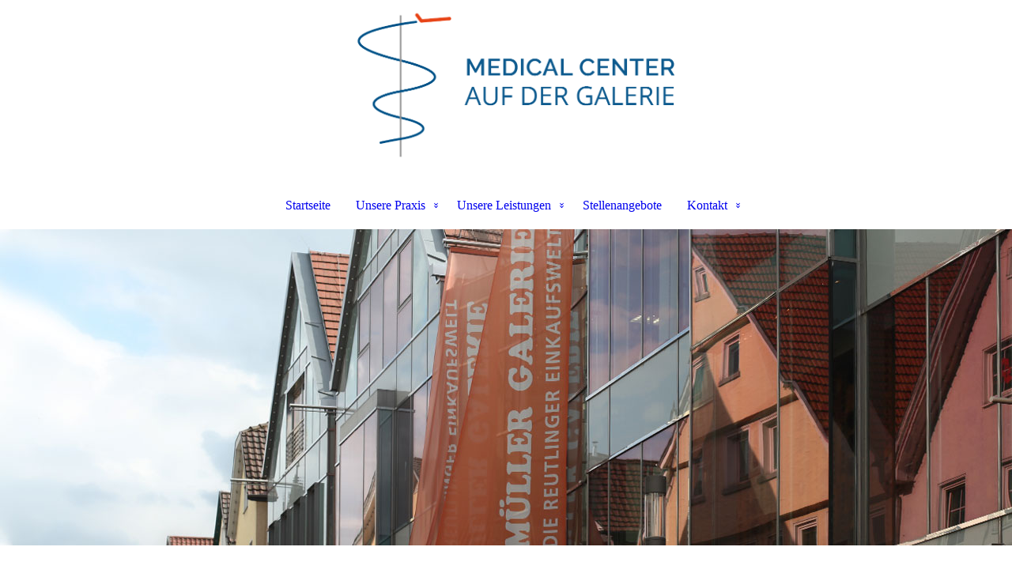

--- FILE ---
content_type: text/html; charset=utf-8
request_url: https://doktores.info/Unsere-Leistungen/Allgemeinmedizin
body_size: 61051
content:
<!DOCTYPE html><html><head><meta http-equiv="Content-Type" content="text/html; charset=UTF-8"><title>Medical Center in der Müller Galerie | Allgemeinarzt und Internist in Reutlingen  - Allgemeinmedizin</title><meta name="description" content="Ob Sie einen Betriebsarzt oder Allgemeinarzt in Reutlingen suchen, wir sind da! Vereinbaren Sie Ihren Termin!"><meta name="keywords" content="Gesundheitswesen"><link href="https://doktores.info/Unsere-Leistungen/Allgemeinmedizin" rel="canonical"><meta content="Medical Center in der Müller Galerie | Allgemeinarzt und Internist in Reutlingen  - Allgemeinmedizin" property="og:title"><meta content="website" property="og:type"><meta content="https://doktores.info/Unsere-Leistungen/Allgemeinmedizin" property="og:url"><script>
              window.beng = window.beng || {};
              window.beng.env = {
                language: "en",
                country: "US",
                mode: "deploy",
                context: "page",
                pageId: "000000645006",
                skeletonId: "",
                scope: "HTO01FLQQNDK",
                isProtected: false,
                navigationText: "Allgemeinmedizin",
                instance: "1",
                common_prefix: "https://homepagedesigner.telekom.de",
                design_common: "https://homepagedesigner.telekom.de/beng/designs/",
                design_template: "oem/cm_dux_088_2",
                path_design: "https://homepagedesigner.telekom.de/beng/designs/data/oem/cm_dux_088_2/",
                path_res: "https://homepagedesigner.telekom.de/res/",
                path_bengres: "https://homepagedesigner.telekom.de/beng/res/",
                masterDomain: "",
                preferredDomain: "",
                preprocessHostingUri: function(uri) {
                  
                    return uri || "";
                  
                },
                hideEmptyAreas: true
              };
            </script><script xmlns="http://www.w3.org/1999/xhtml" src="https://homepagedesigner.telekom.de/cm4all-beng-proxy/beng-proxy.js">;</script><link xmlns="http://www.w3.org/1999/xhtml" rel="stylesheet" href="https://homepagedesigner.telekom.de/.cm4all/e/static/3rdparty/font-awesome/css/font-awesome.min.css"></link><link rel="stylesheet" type="text/css" href="//homepagedesigner.telekom.de/.cm4all/res/static/libcm4all-js-widget/3.89.7/css/widget-runtime.css"/>

<link rel="stylesheet" type="text/css" href="//homepagedesigner.telekom.de/.cm4all/res/static/beng-editor/5.3.130/css/deploy.css"/>

<link rel="stylesheet" type="text/css" href="//homepagedesigner.telekom.de/.cm4all/res/static/libcm4all-js-widget/3.89.7/css/slideshow-common.css"/>

<script src="//homepagedesigner.telekom.de/.cm4all/res/static/jquery-1.7/jquery.js">;</script><script src="//homepagedesigner.telekom.de/.cm4all/res/static/prototype-1.7.3/prototype.js">;</script><script src="//homepagedesigner.telekom.de/.cm4all/res/static/jslib/1.4.1/js/legacy.js">;</script><script src="//homepagedesigner.telekom.de/.cm4all/res/static/libcm4all-js-widget/3.89.7/js/widget-runtime.js">;</script>

<script src="//homepagedesigner.telekom.de/.cm4all/res/static/libcm4all-js-widget/3.89.7/js/slideshow-common.js">;</script>

<script src="//homepagedesigner.telekom.de/.cm4all/res/static/beng-editor/5.3.130/js/deploy.js">;</script>

<link href="https://homepagedesigner.telekom.de/.cm4all/designs/static/oem/cm_dux_088_2/1767916937.0265822/css/main.css" rel="stylesheet" type="text/css"><meta name="viewport" content="width=device-width, initial-scale=1, user-scalable=yes"><link href="https://homepagedesigner.telekom.de/.cm4all/designs/static/oem/cm_dux_088_2/1767916937.0265822/css/responsive.css" rel="stylesheet" type="text/css"><link href="https://homepagedesigner.telekom.de/.cm4all/designs/static/oem/cm_dux_088_2/1767916937.0265822/css/cm-templates-global-style.css" rel="stylesheet" type="text/css"><link href="/.cm4all/handler.php/vars.css?v=20230325094412" type="text/css" rel="stylesheet"><style type="text/css">.cm-logo {background-image: url("/.cm4all/uproc.php/0/Startseite/.logo3_1.png/picture-1200?_=171c5c07360");
        background-position: 50% 50%;
background-size: auto 100%;
background-repeat: no-repeat;
      }</style><script type="text/javascript">window.cmLogoWidgetId = "TKOMSI_cm4all_com_widgets_Logo_21929240";
            window.cmLogoGetCommonWidget = function (){
                return new cm4all.Common.Widget({
            base    : "/Unsere-Leistungen/Allgemeinmedizin",
            session : "",
            frame   : "",
            path    : "TKOMSI_cm4all_com_widgets_Logo_21929240"
        })
            };
            window.logoConfiguration = {
                "cm-logo-x" : "50%",
        "cm-logo-y" : "50%",
        "cm-logo-v" : "2.0",
        "cm-logo-w" : "auto",
        "cm-logo-h" : "100%",
        "cm-logo-di" : "oem/cm_dux_088_2",
        "cm-logo-u" : "uro-service://",
        "cm-logo-k" : "%7B%22serviceId%22%3A%220%22%2C%22path%22%3A%22%2FStartseite%22%2C%22name%22%3A%22logo3_1.png%22%2C%22type%22%3A%22image%2Fpng%22%2C%22size%22%3A36660%2C%22start%22%3A%22171c5c07360%22%2C%22width%22%3A990%2C%22height%22%3A415%7D",
        "cm-logo-bc" : "",
        "cm-logo-ln" : "/Startseite",
        "cm-logo-ln$" : "home",
        "cm-logo-hi" : false
        ,
        _logoBaseUrl : "uro-service:\/\/",
        _logoPath : "%7B%22serviceId%22%3A%220%22%2C%22path%22%3A%22%2FStartseite%22%2C%22name%22%3A%22logo3_1.png%22%2C%22type%22%3A%22image%2Fpng%22%2C%22size%22%3A36660%2C%22start%22%3A%22171c5c07360%22%2C%22width%22%3A990%2C%22height%22%3A415%7D"
        };
            jQuery(document).ready(function() {
                var href = (beng.env.mode == "deploy" ? "/" : "/Startseite");
                jQuery(".cm-logo").wrap("<a style='text-decoration: none;' href='" + href + "'></a>");
            });
            
          jQuery(document).ready(function() {
            var logoElement = jQuery(".cm-logo");
            logoElement.attr("role", "img");
            logoElement.attr("tabindex", "0");
            logoElement.attr("aria-label", "logo");
          });
        </script><link rel="shortcut icon" type="image/png" href="/.cm4all/sysdb/favicon/icon-32x32_2f54721.png"/><link rel="shortcut icon" sizes="196x196" href="/.cm4all/sysdb/favicon/icon-196x196_2f54721.png"/><link rel="apple-touch-icon" sizes="180x180" href="/.cm4all/sysdb/favicon/icon-180x180_2f54721.png"/><link rel="apple-touch-icon" sizes="120x120" href="/.cm4all/sysdb/favicon/icon-120x120_2f54721.png"/><link rel="apple-touch-icon" sizes="152x152" href="/.cm4all/sysdb/favicon/icon-152x152_2f54721.png"/><link rel="apple-touch-icon" sizes="76x76" href="/.cm4all/sysdb/favicon/icon-76x76_2f54721.png"/><meta name="msapplication-square70x70logo" content="/.cm4all/sysdb/favicon/icon-70x70_2f54721.png"/><meta name="msapplication-square150x150logo" content="/.cm4all/sysdb/favicon/icon-150x150_2f54721.png"/><meta name="msapplication-square310x310logo" content="/.cm4all/sysdb/favicon/icon-310x310_2f54721.png"/><link rel="shortcut icon" type="image/png" href="/.cm4all/sysdb/favicon/icon-48x48_2f54721.png"/><link rel="shortcut icon" type="image/png" href="/.cm4all/sysdb/favicon/icon-96x96_2f54721.png"/><style id="cm_table_styles"></style><style id="cm_background_queries"></style><script type="application/x-cm4all-cookie-consent" data-code=""></script></head><body ondrop="return false;" class=" device-desktop cm-deploy cm-deploy-342 cm-deploy-4x"><div class="cm-background" data-cm-qa-bg="image"></div><div class="cm-background-video" data-cm-qa-bg="video"></div><div class="cm-background-effects" data-cm-qa-bg="effect"></div><div class="template_wrapper cm-templates-container"><header class="header_wrapper"><div class="centerer"><div class="cm_can_be_empty cm-logo" id="logo"></div></div><div class="title_wrapper cm_can_be_empty"><div class="title cm_can_be_empty cm-templates-heading__title" id="title" style=""> </div><div class="header_placeholder"> </div><div class="subtitle cm_can_be_empty cm-templates-heading__subtitle" id="subtitle" style=""> </div></div><div class="navigation_wrapper"><div class="line_wrapper_l line"> </div><div class="line_wrapper_r line"> </div><nav class="navigation cm_with_forcesub" id="cm_navigation"><ul id="cm_mainnavigation"><li id="cm_navigation_pid_632427"><a title="Startseite" href="/Startseite" class="cm_anchor">Startseite</a></li><li id="cm_navigation_pid_632426" class="cm_has_subnavigation"><a title="Unsere Praxis" href="/Unsere-Praxis" class="cm_anchor">Unsere Praxis</a><ul class="cm_subnavigation" id="cm_subnavigation_pid_632426"><li id="cm_navigation_pid_635788"><a title="Aktuelles" href="/Unsere-Praxis/Aktuelles" class="cm_anchor">Aktuelles</a></li><li id="cm_navigation_pid_645008"><a title="Praxisbilder" href="/Unsere-Praxis/Praxisbilder" class="cm_anchor">Praxisbilder</a></li><li id="cm_navigation_pid_632424"><a title="Behandlungsteam" href="/Unsere-Praxis/Behandlungsteam" class="cm_anchor">Behandlungsteam</a></li><li id="cm_navigation_pid_638528"><a title="Diagnostik" href="/Unsere-Praxis/Diagnostik" class="cm_anchor">Diagnostik</a></li></ul></li><li id="cm_navigation_pid_632423" class="cm_current cm_has_subnavigation"><a title="Unsere Leistungen" href="/Unsere-Leistungen" class="cm_anchor">Unsere Leistungen</a><ul class="cm_subnavigation" id="cm_subnavigation_pid_632423"><li id="cm_navigation_pid_645005"><a title="Innere Medizin" href="/Unsere-Leistungen/Innere-Medizin" class="cm_anchor">Innere Medizin</a></li><li id="cm_navigation_pid_645006" class="cm_current"><a title="Allgemeinmedizin" href="/Unsere-Leistungen/Allgemeinmedizin" class="cm_anchor">Allgemeinmedizin</a></li><li id="cm_navigation_pid_632736"><a title="Betriebsmedizin" href="/Unsere-Leistungen/Betriebsmedizin" class="cm_anchor">Betriebsmedizin</a></li><li id="cm_navigation_pid_632734"><a title="Verkehrsmedizin" href="/Unsere-Leistungen/Verkehrsmedizin" class="cm_anchor">Verkehrsmedizin</a></li><li id="cm_navigation_pid_632735"><a title="Flugmedizin" href="/Unsere-Leistungen/Flugmedizin" class="cm_anchor">Flugmedizin</a></li><li id="cm_navigation_pid_632730"><a title="Reisemedizin" href="/Unsere-Leistungen/Reisemedizin" class="cm_anchor">Reisemedizin</a></li><li id="cm_navigation_pid_632731"><a title="Tauchuntersuchung" href="/Unsere-Leistungen/Tauchuntersuchung" class="cm_anchor">Tauchuntersuchung</a></li><li id="cm_navigation_pid_639052"><a title="Impfungen" href="/Unsere-Leistungen/Impfungen" class="cm_anchor">Impfungen</a></li></ul></li><li id="cm_navigation_pid_639046"><a title="Stellenangebote " href="/Stellenangebote" class="cm_anchor">Stellenangebote </a></li><li id="cm_navigation_pid_632419" class="cm_has_subnavigation"><a title="Kontakt" href="/Kontakt" class="cm_anchor">Kontakt</a><ul class="cm_subnavigation" id="cm_subnavigation_pid_632419"><li id="cm_navigation_pid_632514"><a title="Rezeptanfrage" href="/Kontakt/Rezeptanfrage" class="cm_anchor">Rezeptanfrage</a></li><li id="cm_navigation_pid_640942"><a title="Anfahrt" href="/Kontakt/Anfahrt" class="cm_anchor">Anfahrt</a></li></ul></li></ul></nav></div></header><div class="cm-template-keyvisual__media cm_can_be_empty cm-kv-0" id="keyvisual"></div><div class="cm-template-content content_wrapper"><div class="content_color"><main class="cm-template-content__main design_content centerer cm-templates-text" id="content_main" data-cm-hintable="yes"><h1><span style="font-size: 24px; font-weight: normal;">UMFANGREICHE ALLGEMEINMEDIZINISCHE DIAGNOSTIK UND THERAPIE</span></h1><h1><span style="font-weight: normal; font-size: 22px;">Behandlung</span></h1><div class="clearFloating" style="clear:both;height: 0px; width: auto;"></div><div id="widgetcontainer_TKOMSI_cm4all_com_widgets_UroPhoto_22060774" class="cm_widget cm4all_com_widgets_UroPhoto cm_widget_float_right" style="width:38.2%; max-width:800px; "><div class="cm_widget_anchor"><a name="TKOMSI_cm4all_com_widgets_UroPhoto_22060774" id="widgetanchor_TKOMSI_cm4all_com_widgets_UroPhoto_22060774"><!--cm4all.com.widgets.UroPhoto--></a></div><div xmlns="http://www.w3.org/1999/xhtml" data-uro-type="image" style="width:100%;height:100%;" id="uroPhotoOuterTKOMSI_cm4all_com_widgets_UroPhoto_22060774">            <picture><source srcset="/.cm4all/uproc.php/0/Bilder%20Unterseiten/.arztpraxis-arztgespraech2.jpg/picture-1600?_=171de844e68 1x, /.cm4all/uproc.php/0/Bilder%20Unterseiten/.arztpraxis-arztgespraech2.jpg/picture-2600?_=171de844e68 2x" media="(min-width:800px)"><source srcset="/.cm4all/uproc.php/0/Bilder%20Unterseiten/.arztpraxis-arztgespraech2.jpg/picture-1200?_=171de844e68 1x, /.cm4all/uproc.php/0/Bilder%20Unterseiten/.arztpraxis-arztgespraech2.jpg/picture-1600?_=171de844e68 2x" media="(min-width:600px)"><source srcset="/.cm4all/uproc.php/0/Bilder%20Unterseiten/.arztpraxis-arztgespraech2.jpg/picture-800?_=171de844e68 1x, /.cm4all/uproc.php/0/Bilder%20Unterseiten/.arztpraxis-arztgespraech2.jpg/picture-1200?_=171de844e68 2x" media="(min-width:400px)"><source srcset="/.cm4all/uproc.php/0/Bilder%20Unterseiten/.arztpraxis-arztgespraech2.jpg/picture-400?_=171de844e68 1x, /.cm4all/uproc.php/0/Bilder%20Unterseiten/.arztpraxis-arztgespraech2.jpg/picture-800?_=171de844e68 2x" media="(min-width:200px)"><source srcset="/.cm4all/uproc.php/0/Bilder%20Unterseiten/.arztpraxis-arztgespraech2.jpg/picture-200?_=171de844e68 1x, /.cm4all/uproc.php/0/Bilder%20Unterseiten/.arztpraxis-arztgespraech2.jpg/picture-400?_=171de844e68 2x" media="(min-width:100px)"><img src="/.cm4all/uproc.php/0/Bilder%20Unterseiten/.arztpraxis-arztgespraech2.jpg/picture-200?_=171de844e68" data-uro-original="/.cm4all/uproc.php/0/Bilder%20Unterseiten/arztpraxis-arztgespraech2.jpg?_=171de844e68" onerror="uroGlobal().util.error(this, '', 'uro-widget')" data-uro-width="800" data-uro-height="519" alt="" style="width:100%;" title="" loading="lazy"></picture>
<span></span></div></div><p><span style="color: #6e736d; font-size: 16px;"><span style="font-size: 20px;">Besprechung der medizinischen Vorgeschichte<br></span><span style="font-size: 20px;">körperliche Untersuchung</span><br><span style="font-size: 20px;">bei Bedarf<br></span><span style="font-size: 20px;">Laboruntersuchung<br></span><span style="font-size: 20px;">Langzeit-Blutdruckmessung (24 Stunden)<br>EKG<br></span><span style="font-size: 20px;">Belastungs-EKG<br>Langzeit-EKG (24 Stunden)<br></span><span style="font-size: 20px;">Ultraschalluntersuchung (alle Organe)</span><span style="font-size: 20px;"><br>Sehtest<br>Hörtest<br><br></span><span style="font-weight: 400; font-family: Open Sans, sans-serif; color: #005188; font-size: 22px;">Therapie</span></span></p><p><span style="color: #6e736d; font-size: 16px;"><span style="font-size: 20px;">standardisierte Behandlung entsprechend der Leitlinien den Vorgaben der medizinischen Gesellschaften<br>psychische Betreuung<br>DMP-Programme<br>- KHK<br>- Diabetes mellitus<br></span><span style="font-size: 20px;">- COPD</span><br></span></p><div id="cm_bottom_clearer" style="clear: both;" contenteditable="false"></div></main></div><div class="sidebar_color cm_can_be_empty"><div class="cm-template-sidebar__one sidebar_wrapper centerer cm_can_be_empty"><aside class="fullsidebar sidebar cm_can_be_empty" id="widgetbar_page_1" data-cm-hintable="yes"><p><br></p></aside></div><div class="cm-template-sidebar__two sidebar_wrapper centerer cm_can_be_empty"><aside class="fullsidebar sidebar cm_can_be_empty" id="widgetbar_site_2" data-cm-hintable="yes"><div id="widgetcontainer_TKOMSI_com_cm4all_wdn_Separatingline_21933795" class="
				    cm_widget_block
					cm_widget com_cm4all_wdn_Separatingline cm_widget_block_center" style="width:100%; max-width:100%; "><div class="cm_widget_anchor"><a name="TKOMSI_com_cm4all_wdn_Separatingline_21933795" id="widgetanchor_TKOMSI_com_cm4all_wdn_Separatingline_21933795"><!--com.cm4all.wdn.Separatingline--></a></div><script type="text/javascript">
window.cm4all.widgets.register( '/Unsere-Leistungen/Allgemeinmedizin', '', '', 'TKOMSI_com_cm4all_wdn_Separatingline_21933795');
</script>
		<script type="text/javascript">
	(function() {

		var links = ["@\/css\/straight.min.css?v=2.css"];
		for( var i=0; i<links.length; i++) {
			if( links[i].indexOf( '@')==0) {
				links[i] = "https://homepagedesigner.telekom.de/.cm4all/widgetres.php/com.cm4all.wdn.Separatingline/" + links[i].substring( 2);
			} else if( links[i].indexOf( '/')!=0) {
				links[i] = window.cm4all.widgets[ 'TKOMSI_com_cm4all_wdn_Separatingline_21933795'].url( links[i]);
			}
		}
		cm4all.Common.loadCss( links);

		var scripts = [];
		for( var i=0; i<scripts.length; i++) {
			if( scripts[i].indexOf( '@')==0) {
				scripts[i] = "https://homepagedesigner.telekom.de/.cm4all/widgetres.php/com.cm4all.wdn.Separatingline/" + scripts[i].substring( 2);
			} else if( scripts[i].indexOf( '/')!=0) {
				scripts[i] = window.cm4all.widgets[ 'TKOMSI_com_cm4all_wdn_Separatingline_21933795'].url( scripts[i]);
			}
		}

		var deferred = jQuery.Deferred();
		window.cm4all.widgets[ 'TKOMSI_com_cm4all_wdn_Separatingline_21933795'].ready = (function() {
			var ready = function ready( handler) {
				deferred.done( handler);
			};
			return deferred.promise( ready);
		})();
		cm4all.Common.requireLibrary( scripts, function() {
			deferred.resolveWith( window.cm4all.widgets[ 'TKOMSI_com_cm4all_wdn_Separatingline_21933795']);
		});
	})();
</script><script type="text/javascript">
  (function() {
    if (document.querySelector('link[href*="/font-awesome."], link[href*="/e/Bundle/"]')) {
      return;
    }

    var request = new XMLHttpRequest();
    request.open('GET', '//cdn-eu.c4t.cc/font-awesome,version=4?format=json', true);
    request.onload = function() {
      if (request.status >= 200 && request.status < 400) {
        var data = JSON.parse(request.responseText);
        if (data && data.resources && Array.isArray(data.resources.css)) {
          window.Common.loadCss(data.resources.css);
        }
      }
    };
    request.send();
  })();
</script>

<div class="cm-widget_separatingline cm-w_sl-h2 cm-w_sl-straight" style="color: #005188;margin: 1% 0% 1% 0%;"></div>
</div><p><br></p><p><br></p><div class="cm_column_wrapper"><div class="cm_column" style="width: 25%;"><div id="widgetcontainer_TKOMSI_cm4all_com_widgets_UroPhoto_22022820" class="
				    cm_widget_block
					cm_widget cm4all_com_widgets_UroPhoto cm_widget_block_center" style="width:100%; max-width:990px; "><div class="cm_widget_anchor"><a name="TKOMSI_cm4all_com_widgets_UroPhoto_22022820" id="widgetanchor_TKOMSI_cm4all_com_widgets_UroPhoto_22022820"><!--cm4all.com.widgets.UroPhoto--></a></div><div xmlns="http://www.w3.org/1999/xhtml" data-uro-type="image" style="width:100%;height:100%;" id="uroPhotoOuterTKOMSI_cm4all_com_widgets_UroPhoto_22022820">            <picture><source srcset="/.cm4all/uproc.php/0/Startseite/.logo3_1.png/picture-1600?_=171c5c08dd8 1x, /.cm4all/uproc.php/0/Startseite/.logo3_1.png/picture-2600?_=171c5c08dd8 2x" media="(min-width:800px)"><source srcset="/.cm4all/uproc.php/0/Startseite/.logo3_1.png/picture-1200?_=171c5c08dd8 1x, /.cm4all/uproc.php/0/Startseite/.logo3_1.png/picture-1600?_=171c5c08dd8 2x" media="(min-width:600px)"><source srcset="/.cm4all/uproc.php/0/Startseite/.logo3_1.png/picture-800?_=171c5c08dd8 1x, /.cm4all/uproc.php/0/Startseite/.logo3_1.png/picture-1200?_=171c5c08dd8 2x" media="(min-width:400px)"><source srcset="/.cm4all/uproc.php/0/Startseite/.logo3_1.png/picture-400?_=171c5c08dd8 1x, /.cm4all/uproc.php/0/Startseite/.logo3_1.png/picture-800?_=171c5c08dd8 2x" media="(min-width:200px)"><source srcset="/.cm4all/uproc.php/0/Startseite/.logo3_1.png/picture-200?_=171c5c08dd8 1x, /.cm4all/uproc.php/0/Startseite/.logo3_1.png/picture-400?_=171c5c08dd8 2x" media="(min-width:100px)"><img src="/.cm4all/uproc.php/0/Startseite/.logo3_1.png/picture-200?_=171c5c08dd8" data-uro-original="/.cm4all/uproc.php/0/Startseite/logo3_1.png?_=171c5c08dd8" onerror="uroGlobal().util.error(this, '', 'uro-widget')" data-uro-width="990" data-uro-height="415" alt="" style="width:100%;" title="" loading="lazy"></picture>
<span></span></div></div><p style="text-align: center;"><br></p><p style="text-align: center;">Unsere Sprechzeiten<br><strong> Termine nach Vereinbarung</strong><br>Montag bis Donnerstag:<br>8 - 12 Uhr und 15 - 17 Uhr<br>Freitag:<br>8 - 12 Uhr  und 13 - 15 Uhr<br><br></p></div><div class="cm_column_gap cm_column_gap_left" style="width: 7.5px;"></div><div class="cm_column_gap cm_column_gap_right" style="width: 7.5px;"></div><div class="cm_column" style="width: 25%;"><div id="widgetcontainer_TKOMSI_cm4all_com_widgets_UroPhoto_21970867" class="
				    cm_widget_block
					cm_widget cm4all_com_widgets_UroPhoto cm_widget_block_center" style="width:100%; max-width:40px; "><div class="cm_widget_anchor"><a name="TKOMSI_cm4all_com_widgets_UroPhoto_21970867" id="widgetanchor_TKOMSI_cm4all_com_widgets_UroPhoto_21970867"><!--cm4all.com.widgets.UroPhoto--></a></div><div xmlns="http://www.w3.org/1999/xhtml" data-uro-type="image" style="width:100%;height:100%;" id="uroPhotoOuterTKOMSI_cm4all_com_widgets_UroPhoto_21970867">            <picture><source srcset="/.cm4all/uproc.php/0/Startseite/.maps.png/picture-1600?_=1717e7ecf20 1x, /.cm4all/uproc.php/0/Startseite/.maps.png/picture-2600?_=1717e7ecf20 2x" media="(min-width:800px)"><source srcset="/.cm4all/uproc.php/0/Startseite/.maps.png/picture-1200?_=1717e7ecf20 1x, /.cm4all/uproc.php/0/Startseite/.maps.png/picture-1600?_=1717e7ecf20 2x" media="(min-width:600px)"><source srcset="/.cm4all/uproc.php/0/Startseite/.maps.png/picture-800?_=1717e7ecf20 1x, /.cm4all/uproc.php/0/Startseite/.maps.png/picture-1200?_=1717e7ecf20 2x" media="(min-width:400px)"><source srcset="/.cm4all/uproc.php/0/Startseite/.maps.png/picture-400?_=1717e7ecf20 1x, /.cm4all/uproc.php/0/Startseite/.maps.png/picture-800?_=1717e7ecf20 2x" media="(min-width:200px)"><source srcset="/.cm4all/uproc.php/0/Startseite/.maps.png/picture-200?_=1717e7ecf20 1x, /.cm4all/uproc.php/0/Startseite/.maps.png/picture-400?_=1717e7ecf20 2x" media="(min-width:100px)"><img src="/.cm4all/uproc.php/0/Startseite/.maps.png/picture-200?_=1717e7ecf20" data-uro-original="/.cm4all/uproc.php/0/Startseite/maps.png?_=1717e7ecf20" onerror="uroGlobal().util.error(this, '', 'uro-widget')" data-uro-width="40" data-uro-height="40" alt="" style="width:100%;" title="" loading="lazy"></picture>
<span></span></div></div><p> </p><div id="widgetcontainer_TKOMSI_com_cm4all_wdn_Separatingline_21930323" class="
				    cm_widget_block
					cm_widget com_cm4all_wdn_Separatingline cm_widget_block_center" style="width:100%; max-width:100%; "><div class="cm_widget_anchor"><a name="TKOMSI_com_cm4all_wdn_Separatingline_21930323" id="widgetanchor_TKOMSI_com_cm4all_wdn_Separatingline_21930323"><!--com.cm4all.wdn.Separatingline--></a></div><script type="text/javascript">
window.cm4all.widgets.register( '/Unsere-Leistungen/Allgemeinmedizin', '', '', 'TKOMSI_com_cm4all_wdn_Separatingline_21930323');
</script>
		<script type="text/javascript">
	(function() {

		var links = ["@\/css\/straight.min.css?v=2.css"];
		for( var i=0; i<links.length; i++) {
			if( links[i].indexOf( '@')==0) {
				links[i] = "https://homepagedesigner.telekom.de/.cm4all/widgetres.php/com.cm4all.wdn.Separatingline/" + links[i].substring( 2);
			} else if( links[i].indexOf( '/')!=0) {
				links[i] = window.cm4all.widgets[ 'TKOMSI_com_cm4all_wdn_Separatingline_21930323'].url( links[i]);
			}
		}
		cm4all.Common.loadCss( links);

		var scripts = [];
		for( var i=0; i<scripts.length; i++) {
			if( scripts[i].indexOf( '@')==0) {
				scripts[i] = "https://homepagedesigner.telekom.de/.cm4all/widgetres.php/com.cm4all.wdn.Separatingline/" + scripts[i].substring( 2);
			} else if( scripts[i].indexOf( '/')!=0) {
				scripts[i] = window.cm4all.widgets[ 'TKOMSI_com_cm4all_wdn_Separatingline_21930323'].url( scripts[i]);
			}
		}

		var deferred = jQuery.Deferred();
		window.cm4all.widgets[ 'TKOMSI_com_cm4all_wdn_Separatingline_21930323'].ready = (function() {
			var ready = function ready( handler) {
				deferred.done( handler);
			};
			return deferred.promise( ready);
		})();
		cm4all.Common.requireLibrary( scripts, function() {
			deferred.resolveWith( window.cm4all.widgets[ 'TKOMSI_com_cm4all_wdn_Separatingline_21930323']);
		});
	})();
</script><script type="text/javascript">
  (function() {
    if (document.querySelector('link[href*="/font-awesome."], link[href*="/e/Bundle/"]')) {
      return;
    }

    var request = new XMLHttpRequest();
    request.open('GET', '//cdn-eu.c4t.cc/font-awesome,version=4?format=json', true);
    request.onload = function() {
      if (request.status >= 200 && request.status < 400) {
        var data = JSON.parse(request.responseText);
        if (data && data.resources && Array.isArray(data.resources.css)) {
          window.Common.loadCss(data.resources.css);
        }
      }
    };
    request.send();
  })();
</script>

<div class="cm-widget_separatingline cm-w_sl-h2 cm-w_sl-straight" style="color: #005188;margin: 5% 0% 2% 0%;"></div>
</div><p> </p><p style="text-align: center;"> <span style="text-align: center;">Wilhelmstraße 40 <br></span>(Eingang Hofstattstraße)<br>72764 Reutlingen</p><p> </p></div><div class="cm_column_gap cm_column_gap_left" style="width: 7px;"></div><div class="cm_column_gap cm_column_gap_right" style="width: 7px;"></div><div class="cm_column" style="width: 25%;"><div id="widgetcontainer_TKOMSI_cm4all_com_widgets_UroPhoto_21970865" class="
				    cm_widget_block
					cm_widget cm4all_com_widgets_UroPhoto cm_widget_block_center" style="width:100%; max-width:40px; "><div class="cm_widget_anchor"><a name="TKOMSI_cm4all_com_widgets_UroPhoto_21970865" id="widgetanchor_TKOMSI_cm4all_com_widgets_UroPhoto_21970865"><!--cm4all.com.widgets.UroPhoto--></a></div><div xmlns="http://www.w3.org/1999/xhtml" data-uro-type="image" style="width:100%;height:100%;" id="uroPhotoOuterTKOMSI_cm4all_com_widgets_UroPhoto_21970865">            <picture><source srcset="/.cm4all/uproc.php/0/Startseite/.phone.png/picture-1600?_=1717e7ecb38 1x, /.cm4all/uproc.php/0/Startseite/.phone.png/picture-2600?_=1717e7ecb38 2x" media="(min-width:800px)"><source srcset="/.cm4all/uproc.php/0/Startseite/.phone.png/picture-1200?_=1717e7ecb38 1x, /.cm4all/uproc.php/0/Startseite/.phone.png/picture-1600?_=1717e7ecb38 2x" media="(min-width:600px)"><source srcset="/.cm4all/uproc.php/0/Startseite/.phone.png/picture-800?_=1717e7ecb38 1x, /.cm4all/uproc.php/0/Startseite/.phone.png/picture-1200?_=1717e7ecb38 2x" media="(min-width:400px)"><source srcset="/.cm4all/uproc.php/0/Startseite/.phone.png/picture-400?_=1717e7ecb38 1x, /.cm4all/uproc.php/0/Startseite/.phone.png/picture-800?_=1717e7ecb38 2x" media="(min-width:200px)"><source srcset="/.cm4all/uproc.php/0/Startseite/.phone.png/picture-200?_=1717e7ecb38 1x, /.cm4all/uproc.php/0/Startseite/.phone.png/picture-400?_=1717e7ecb38 2x" media="(min-width:100px)"><img src="/.cm4all/uproc.php/0/Startseite/.phone.png/picture-200?_=1717e7ecb38" data-uro-original="/.cm4all/uproc.php/0/Startseite/phone.png?_=1717e7ecb38" onerror="uroGlobal().util.error(this, '', 'uro-widget')" data-uro-width="40" data-uro-height="40" alt="" style="width:100%;" title="" loading="lazy"></picture>
<span></span></div></div><p> </p><div id="widgetcontainer_TKOMSI_com_cm4all_wdn_Separatingline_21930338" class="
				    cm_widget_block
					cm_widget com_cm4all_wdn_Separatingline cm_widget_block_center" style="width:100%; max-width:100%; "><div class="cm_widget_anchor"><a name="TKOMSI_com_cm4all_wdn_Separatingline_21930338" id="widgetanchor_TKOMSI_com_cm4all_wdn_Separatingline_21930338"><!--com.cm4all.wdn.Separatingline--></a></div><script type="text/javascript">
window.cm4all.widgets.register( '/Unsere-Leistungen/Allgemeinmedizin', '', '', 'TKOMSI_com_cm4all_wdn_Separatingline_21930338');
</script>
		<script type="text/javascript">
	(function() {

		var links = ["@\/css\/straight.min.css?v=2.css"];
		for( var i=0; i<links.length; i++) {
			if( links[i].indexOf( '@')==0) {
				links[i] = "https://homepagedesigner.telekom.de/.cm4all/widgetres.php/com.cm4all.wdn.Separatingline/" + links[i].substring( 2);
			} else if( links[i].indexOf( '/')!=0) {
				links[i] = window.cm4all.widgets[ 'TKOMSI_com_cm4all_wdn_Separatingline_21930338'].url( links[i]);
			}
		}
		cm4all.Common.loadCss( links);

		var scripts = [];
		for( var i=0; i<scripts.length; i++) {
			if( scripts[i].indexOf( '@')==0) {
				scripts[i] = "https://homepagedesigner.telekom.de/.cm4all/widgetres.php/com.cm4all.wdn.Separatingline/" + scripts[i].substring( 2);
			} else if( scripts[i].indexOf( '/')!=0) {
				scripts[i] = window.cm4all.widgets[ 'TKOMSI_com_cm4all_wdn_Separatingline_21930338'].url( scripts[i]);
			}
		}

		var deferred = jQuery.Deferred();
		window.cm4all.widgets[ 'TKOMSI_com_cm4all_wdn_Separatingline_21930338'].ready = (function() {
			var ready = function ready( handler) {
				deferred.done( handler);
			};
			return deferred.promise( ready);
		})();
		cm4all.Common.requireLibrary( scripts, function() {
			deferred.resolveWith( window.cm4all.widgets[ 'TKOMSI_com_cm4all_wdn_Separatingline_21930338']);
		});
	})();
</script><script type="text/javascript">
  (function() {
    if (document.querySelector('link[href*="/font-awesome."], link[href*="/e/Bundle/"]')) {
      return;
    }

    var request = new XMLHttpRequest();
    request.open('GET', '//cdn-eu.c4t.cc/font-awesome,version=4?format=json', true);
    request.onload = function() {
      if (request.status >= 200 && request.status < 400) {
        var data = JSON.parse(request.responseText);
        if (data && data.resources && Array.isArray(data.resources.css)) {
          window.Common.loadCss(data.resources.css);
        }
      }
    };
    request.send();
  })();
</script>

<div class="cm-widget_separatingline cm-w_sl-h2 cm-w_sl-straight" style="color: #005188;margin: 5% 0% 2% 0%;"></div>
</div><p>  </p><p style="text-align: center;"> <span style="text-align: center;"> </span><span style="text-align: center;">Telefon:  + 49 7121 334 524</span></p><p><br></p><p> </p></div><div class="cm_column_gap cm_column_gap_left" style="width: 8px;"></div><div class="cm_column_gap cm_column_gap_right" style="width: 8px;"></div><div class="cm_column" style="width: 25%;"><div id="widgetcontainer_TKOMSI_cm4all_com_widgets_UroPhoto_21970862" class="
				    cm_widget_block
					cm_widget cm4all_com_widgets_UroPhoto cm_widget_block_center" style="width:100%; max-width:40px; "><div class="cm_widget_anchor"><a name="TKOMSI_cm4all_com_widgets_UroPhoto_21970862" id="widgetanchor_TKOMSI_cm4all_com_widgets_UroPhoto_21970862"><!--cm4all.com.widgets.UroPhoto--></a></div><div xmlns="http://www.w3.org/1999/xhtml" data-uro-type="image" style="width:100%;height:100%;" id="uroPhotoOuterTKOMSI_cm4all_com_widgets_UroPhoto_21970862">            <picture><source srcset="/.cm4all/uproc.php/0/Startseite/.mail.png/picture-1600?_=1717e7ed6f0 1x, /.cm4all/uproc.php/0/Startseite/.mail.png/picture-2600?_=1717e7ed6f0 2x" media="(min-width:800px)"><source srcset="/.cm4all/uproc.php/0/Startseite/.mail.png/picture-1200?_=1717e7ed6f0 1x, /.cm4all/uproc.php/0/Startseite/.mail.png/picture-1600?_=1717e7ed6f0 2x" media="(min-width:600px)"><source srcset="/.cm4all/uproc.php/0/Startseite/.mail.png/picture-800?_=1717e7ed6f0 1x, /.cm4all/uproc.php/0/Startseite/.mail.png/picture-1200?_=1717e7ed6f0 2x" media="(min-width:400px)"><source srcset="/.cm4all/uproc.php/0/Startseite/.mail.png/picture-400?_=1717e7ed6f0 1x, /.cm4all/uproc.php/0/Startseite/.mail.png/picture-800?_=1717e7ed6f0 2x" media="(min-width:200px)"><source srcset="/.cm4all/uproc.php/0/Startseite/.mail.png/picture-200?_=1717e7ed6f0 1x, /.cm4all/uproc.php/0/Startseite/.mail.png/picture-400?_=1717e7ed6f0 2x" media="(min-width:100px)"><img src="/.cm4all/uproc.php/0/Startseite/.mail.png/picture-200?_=1717e7ed6f0" data-uro-original="/.cm4all/uproc.php/0/Startseite/mail.png?_=1717e7ed6f0" onerror="uroGlobal().util.error(this, '', 'uro-widget')" data-uro-width="40" data-uro-height="40" alt="" style="width:100%;" title="" loading="lazy"></picture>
<span></span></div></div><p> </p><div id="widgetcontainer_TKOMSI_com_cm4all_wdn_Separatingline_21930340" class="
				    cm_widget_block
					cm_widget com_cm4all_wdn_Separatingline cm_widget_block_center" style="width:100%; max-width:100%; "><div class="cm_widget_anchor"><a name="TKOMSI_com_cm4all_wdn_Separatingline_21930340" id="widgetanchor_TKOMSI_com_cm4all_wdn_Separatingline_21930340"><!--com.cm4all.wdn.Separatingline--></a></div><script type="text/javascript">
window.cm4all.widgets.register( '/Unsere-Leistungen/Allgemeinmedizin', '', '', 'TKOMSI_com_cm4all_wdn_Separatingline_21930340');
</script>
		<script type="text/javascript">
	(function() {

		var links = ["@\/css\/straight.min.css?v=2.css"];
		for( var i=0; i<links.length; i++) {
			if( links[i].indexOf( '@')==0) {
				links[i] = "https://homepagedesigner.telekom.de/.cm4all/widgetres.php/com.cm4all.wdn.Separatingline/" + links[i].substring( 2);
			} else if( links[i].indexOf( '/')!=0) {
				links[i] = window.cm4all.widgets[ 'TKOMSI_com_cm4all_wdn_Separatingline_21930340'].url( links[i]);
			}
		}
		cm4all.Common.loadCss( links);

		var scripts = [];
		for( var i=0; i<scripts.length; i++) {
			if( scripts[i].indexOf( '@')==0) {
				scripts[i] = "https://homepagedesigner.telekom.de/.cm4all/widgetres.php/com.cm4all.wdn.Separatingline/" + scripts[i].substring( 2);
			} else if( scripts[i].indexOf( '/')!=0) {
				scripts[i] = window.cm4all.widgets[ 'TKOMSI_com_cm4all_wdn_Separatingline_21930340'].url( scripts[i]);
			}
		}

		var deferred = jQuery.Deferred();
		window.cm4all.widgets[ 'TKOMSI_com_cm4all_wdn_Separatingline_21930340'].ready = (function() {
			var ready = function ready( handler) {
				deferred.done( handler);
			};
			return deferred.promise( ready);
		})();
		cm4all.Common.requireLibrary( scripts, function() {
			deferred.resolveWith( window.cm4all.widgets[ 'TKOMSI_com_cm4all_wdn_Separatingline_21930340']);
		});
	})();
</script><script type="text/javascript">
  (function() {
    if (document.querySelector('link[href*="/font-awesome."], link[href*="/e/Bundle/"]')) {
      return;
    }

    var request = new XMLHttpRequest();
    request.open('GET', '//cdn-eu.c4t.cc/font-awesome,version=4?format=json', true);
    request.onload = function() {
      if (request.status >= 200 && request.status < 400) {
        var data = JSON.parse(request.responseText);
        if (data && data.resources && Array.isArray(data.resources.css)) {
          window.Common.loadCss(data.resources.css);
        }
      }
    };
    request.send();
  })();
</script>

<div class="cm-widget_separatingline cm-w_sl-h2 cm-w_sl-straight" style="color: #005188;margin: 5% 0% 2% 0%;"></div>
</div><p>  </p><p style="text-align: center;"><a href="mailto:praxis%40doktores.info?subject=Ihr%20Betreff&amp;body=Ihre%20Nachricht" class="cm_anchor">praxis@doktores.info</a><br></p></div></div></aside></div></div><footer class="footer_wrapper cm_can_be_empty" id="footer" data-cm-hintable="yes"><div><br></div><div><a href="/Impressum" class="cm_anchor">Impressum</a> | <a href="/Datenschutz" class="cm_anchor">Datenschutz</a> | <a href="/Kontakt" class="cm_anchor">Kontakt </a><br></div></footer></div><div class="content_overlay"> </div></div><div class="navigation_sticky"> </div><nav class="navigation_wrapper_mobile cm_with_forcesub " id="mobile_cm_navigation"><ul id="mobile_cm_mainnavigation"><li id="mobile_cm_navigation_pid_632427"><a title="Startseite" href="/Startseite" class="cm_anchor">Startseite</a></li><li id="mobile_cm_navigation_pid_632426" class="cm_has_subnavigation"><a title="Unsere Praxis" href="/Unsere-Praxis" class="cm_anchor">Unsere Praxis</a><ul class="cm_subnavigation" id="mobile_cm_subnavigation_pid_632426"><li id="mobile_cm_navigation_pid_635788"><a title="Aktuelles" href="/Unsere-Praxis/Aktuelles" class="cm_anchor">Aktuelles</a></li><li id="mobile_cm_navigation_pid_645008"><a title="Praxisbilder" href="/Unsere-Praxis/Praxisbilder" class="cm_anchor">Praxisbilder</a></li><li id="mobile_cm_navigation_pid_632424"><a title="Behandlungsteam" href="/Unsere-Praxis/Behandlungsteam" class="cm_anchor">Behandlungsteam</a></li><li id="mobile_cm_navigation_pid_638528"><a title="Diagnostik" href="/Unsere-Praxis/Diagnostik" class="cm_anchor">Diagnostik</a></li></ul></li><li id="mobile_cm_navigation_pid_632423" class="cm_current cm_has_subnavigation"><a title="Unsere Leistungen" href="/Unsere-Leistungen" class="cm_anchor">Unsere Leistungen</a><ul class="cm_subnavigation" id="mobile_cm_subnavigation_pid_632423"><li id="mobile_cm_navigation_pid_645005"><a title="Innere Medizin" href="/Unsere-Leistungen/Innere-Medizin" class="cm_anchor">Innere Medizin</a></li><li id="mobile_cm_navigation_pid_645006" class="cm_current"><a title="Allgemeinmedizin" href="/Unsere-Leistungen/Allgemeinmedizin" class="cm_anchor">Allgemeinmedizin</a></li><li id="mobile_cm_navigation_pid_632736"><a title="Betriebsmedizin" href="/Unsere-Leistungen/Betriebsmedizin" class="cm_anchor">Betriebsmedizin</a></li><li id="mobile_cm_navigation_pid_632734"><a title="Verkehrsmedizin" href="/Unsere-Leistungen/Verkehrsmedizin" class="cm_anchor">Verkehrsmedizin</a></li><li id="mobile_cm_navigation_pid_632735"><a title="Flugmedizin" href="/Unsere-Leistungen/Flugmedizin" class="cm_anchor">Flugmedizin</a></li><li id="mobile_cm_navigation_pid_632730"><a title="Reisemedizin" href="/Unsere-Leistungen/Reisemedizin" class="cm_anchor">Reisemedizin</a></li><li id="mobile_cm_navigation_pid_632731"><a title="Tauchuntersuchung" href="/Unsere-Leistungen/Tauchuntersuchung" class="cm_anchor">Tauchuntersuchung</a></li><li id="mobile_cm_navigation_pid_639052"><a title="Impfungen" href="/Unsere-Leistungen/Impfungen" class="cm_anchor">Impfungen</a></li></ul></li><li id="mobile_cm_navigation_pid_639046"><a title="Stellenangebote " href="/Stellenangebote" class="cm_anchor">Stellenangebote </a></li><li id="mobile_cm_navigation_pid_632419" class="cm_has_subnavigation"><a title="Kontakt" href="/Kontakt" class="cm_anchor">Kontakt</a><ul class="cm_subnavigation" id="mobile_cm_subnavigation_pid_632419"><li id="mobile_cm_navigation_pid_632514"><a title="Rezeptanfrage" href="/Kontakt/Rezeptanfrage" class="cm_anchor">Rezeptanfrage</a></li><li id="mobile_cm_navigation_pid_640942"><a title="Anfahrt" href="/Kontakt/Anfahrt" class="cm_anchor">Anfahrt</a></li></ul></li></ul></nav><div class="toggle_wrapper--contain"><div class="toggle_navigation"><div class="burgerline1"> </div><div class="burgerline2"> </div><div class="burgerline3"> </div></div></div><script type="text/javascript" src="https://homepagedesigner.telekom.de/.cm4all/designs/static/oem/cm_dux_088_2/1767916937.0265822/js/effects.js"></script><script type="text/javascript" src="https://homepagedesigner.telekom.de/.cm4all/designs/static/oem/cm_dux_088_2/1767916937.0265822/js/cm_template-focus-point.js"></script><script type="text/javascript" src="https://homepagedesigner.telekom.de/.cm4all/designs/static/oem/cm_dux_088_2/1767916937.0265822/js/cm-templates-global-script.js"></script><div class="cm_widget_anchor"><a name="TKOMSI_cm4all_com_widgets_CookiePolicy_21929241" id="widgetanchor_TKOMSI_cm4all_com_widgets_CookiePolicy_21929241"><!--cm4all.com.widgets.CookiePolicy--></a></div><div style="display:none" class="cm-wp-container cm4all-cookie-policy-placeholder-template"><div class="cm-wp-header"><h4 class="cm-wp-header__headline">Externe Inhalte</h4><p class="cm-wp-header__text">Die an dieser Stelle vorgesehenen Inhalte können aufgrund Ihrer aktuellen <a class="cm-wp-header__link" href="#" onclick="openCookieSettings();return false;">Cookie-Einstellungen</a> nicht angezeigt werden.</p></div><div class="cm-wp-content"><div class="cm-wp-content__control"><label aria-checked="false" role="switch" tabindex="0" class="cm-wp-content-switcher"><input tabindex="-1" type="checkbox" class="cm-wp-content-switcher__checkbox" /><span class="cm-wp-content-switcher__label">Drittanbieter-Inhalte</span></label></div><p class="cm-wp-content__text">Diese Webseite bietet möglicherweise Inhalte oder Funktionalitäten an, die von Drittanbietern eigenverantwortlich zur Verfügung gestellt werden. Diese Drittanbieter können eigene Cookies setzen, z.B. um die Nutzeraktivität zu verfolgen oder ihre Angebote zu personalisieren und zu optimieren.</p></div></div><div aria-labelledby="cookieSettingsDialogTitle" role="dialog" style="position: fixed;" class="cm-cookie-container cm-hidden" id="cookieSettingsDialog"><div class="cm-cookie-header"><h4 id="cookieSettingsDialogTitle" class="cm-cookie-header__headline">Cookie-Einstellungen</h4><div autofocus="autofocus" tabindex="0" role="button" class="cm-cookie-header__close-button" title="Schließen"></div></div><div aria-describedby="cookieSettingsDialogContent" class="cm-cookie-content"><p id="cookieSettingsDialogContent" class="cm-cookie-content__text">Diese Webseite verwendet Cookies, um Besuchern ein optimales Nutzererlebnis zu bieten. Bestimmte Inhalte von Drittanbietern werden nur angezeigt, wenn die entsprechende Option aktiviert ist. Die Datenverarbeitung kann dann auch in einem Drittland erfolgen. Weitere Informationen hierzu in der Datenschutzerklärung.</p><div class="cm-cookie-content__controls"><div class="cm-cookie-controls-container"><div class="cm-cookie-controls cm-cookie-controls--essential"><div class="cm-cookie-flex-wrapper"><label aria-details="cookieSettingsEssentialDetails" aria-labelledby="cookieSettingsEssentialLabel" aria-checked="true" role="switch" tabindex="0" class="cm-cookie-switch-wrapper"><input tabindex="-1" id="cookieSettingsEssential" type="checkbox" disabled="disabled" checked="checked" /><span></span></label><div class="cm-cookie-expand-wrapper"><span id="cookieSettingsEssentialLabel">Technisch notwendige</span><div tabindex="0" aria-controls="cookieSettingsEssentialDetails" aria-expanded="false" role="button" class="cm-cookie-content-expansion-button" title="Erweitern / Zuklappen"></div></div></div><div class="cm-cookie-content-expansion-text" id="cookieSettingsEssentialDetails">Diese Cookies sind zum Betrieb der Webseite notwendig, z.B. zum Schutz vor Hackerangriffen und zur Gewährleistung eines konsistenten und der Nachfrage angepassten Erscheinungsbilds der Seite.</div></div><div class="cm-cookie-controls cm-cookie-controls--statistic"><div class="cm-cookie-flex-wrapper"><label aria-details="cookieSettingsStatisticsDetails" aria-labelledby="cookieSettingsStatisticsLabel" aria-checked="false" role="switch" tabindex="0" class="cm-cookie-switch-wrapper"><input tabindex="-1" id="cookieSettingsStatistics" type="checkbox" /><span></span></label><div class="cm-cookie-expand-wrapper"><span id="cookieSettingsStatisticsLabel">Analytische</span><div tabindex="0" aria-controls="cookieSettingsStatisticsDetails" aria-expanded="false" role="button" class="cm-cookie-content-expansion-button" title="Erweitern / Zuklappen"></div></div></div><div class="cm-cookie-content-expansion-text" id="cookieSettingsStatisticsDetails">Diese Cookies werden verwendet, um das Nutzererlebnis weiter zu optimieren. Hierunter fallen auch Statistiken, die dem Webseitenbetreiber von Drittanbietern zur Verfügung gestellt werden, sowie die Ausspielung von personalisierter Werbung durch die Nachverfolgung der Nutzeraktivität über verschiedene Webseiten.</div></div><div class="cm-cookie-controls cm-cookie-controls--third-party"><div class="cm-cookie-flex-wrapper"><label aria-details="cookieSettingsThirdpartyDetails" aria-labelledby="cookieSettingsThirdpartyLabel" aria-checked="false" role="switch" tabindex="0" class="cm-cookie-switch-wrapper"><input tabindex="-1" id="cookieSettingsThirdparty" type="checkbox" /><span></span></label><div class="cm-cookie-expand-wrapper"><span id="cookieSettingsThirdpartyLabel">Drittanbieter-Inhalte</span><div tabindex="0" aria-controls="cookieSettingsThirdpartyDetails" aria-expanded="false" role="button" class="cm-cookie-content-expansion-button" title="Erweitern / Zuklappen"></div></div></div><div class="cm-cookie-content-expansion-text" id="cookieSettingsThirdpartyDetails">Diese Webseite bietet möglicherweise Inhalte oder Funktionalitäten an, die von Drittanbietern eigenverantwortlich zur Verfügung gestellt werden. Diese Drittanbieter können eigene Cookies setzen, z.B. um die Nutzeraktivität zu verfolgen oder ihre Angebote zu personalisieren und zu optimieren.</div></div></div><div class="cm-cookie-content-button"><div tabindex="0" role="button" onclick="rejectAllCookieTypes(); setTimeout(saveCookieSettings, 400);" class="cm-cookie-button cm-cookie-content-button--reject-all"><span>Ablehnen</span></div><div tabindex="0" role="button" onclick="selectAllCookieTypes(); setTimeout(saveCookieSettings, 400);" class="cm-cookie-button cm-cookie-content-button--accept-all"><span>Alle akzeptieren</span></div><div tabindex="0" role="button" onclick="saveCookieSettings();" class="cm-cookie-button cm-cookie-content-button--save"><span>Speichern</span></div></div></div></div><div class="cm-cookie-footer"><a    href="/Datenschutz" class="cm-cookie-footer__link">Mehr Informationen</a></div></div><script type="text/javascript">
      Common.loadCss("/.cm4all/widgetres.php/cm4all.com.widgets.CookiePolicy/show.css?v=3.3.29");
    </script><script data-tracking="true" data-cookie-settings-enabled="true" src="https://homepagedesigner.telekom.de/.cm4all/widgetres.php/cm4all.com.widgets.CookiePolicy/show.js?v=3.3.29" defer="defer" id="cookieSettingsScript"></script><noscript ><div style="position:absolute;bottom:0;" id="statdiv"><img alt="" height="1" width="1" src="https://homepagedesigner.telekom.de/.cm4all/_pixel.img?site=1653068-34SKLHPr&amp;page=pid_645006&amp;path=%2FUnsere-Leistungen%2FAllgemeinmedizin&amp;nt=Allgemeinmedizin"/></div></noscript><script  type="text/javascript">//<![CDATA[
            document.body.insertAdjacentHTML('beforeend', '<div style="position:absolute;bottom:0;" id="statdiv"><img alt="" height="1" width="1" src="https://homepagedesigner.telekom.de/.cm4all/_pixel.img?site=1653068-34SKLHPr&amp;page=pid_645006&amp;path=%2FUnsere-Leistungen%2FAllgemeinmedizin&amp;nt=Allgemeinmedizin&amp;domain='+escape(document.location.hostname)+'&amp;ref='+escape(document.referrer)+'"/></div>');
        //]]></script><div style="display: none;" id="keyvisualWidgetVideosContainer"></div><style type="text/css">.cm-kv-0-1 {
background-color: ;
background-position: 50% 50%;
background-size: auto 100%;
background-repeat: no-repeat;
}
.cm-kv-0-2 {
background-color: ;
background-position: 50% 50%;
background-size: auto 100%;
background-repeat: no-repeat;
}
.cm-kv-0-3 {
background-color: ;
background-position: 50% 50%;
background-size: auto 100%;
background-repeat: no-repeat;
}
.cm-kv-0-4 {
background-color: ;
background-position: 50% 50%;
background-size: auto 100%;
background-repeat: no-repeat;
}
.cm-kv-0-5 {
background-color: ;
background-position: 50% 50%;
background-size: auto 100%;
background-repeat: no-repeat;
}
            @media(min-width: 100px), (min-resolution: 72dpi), (-webkit-min-device-pixel-ratio: 1) {.cm-kv-0-1{background-image:url("/.cm4all/uproc.php/0/Startseite/.88_Titelbild5.jpg/picture-200?_=1719b851672");}}@media(min-width: 100px), (min-resolution: 144dpi), (-webkit-min-device-pixel-ratio: 2) {.cm-kv-0-1{background-image:url("/.cm4all/uproc.php/0/Startseite/.88_Titelbild5.jpg/picture-400?_=1719b851672");}}@media(min-width: 200px), (min-resolution: 72dpi), (-webkit-min-device-pixel-ratio: 1) {.cm-kv-0-1{background-image:url("/.cm4all/uproc.php/0/Startseite/.88_Titelbild5.jpg/picture-400?_=1719b851672");}}@media(min-width: 200px), (min-resolution: 144dpi), (-webkit-min-device-pixel-ratio: 2) {.cm-kv-0-1{background-image:url("/.cm4all/uproc.php/0/Startseite/.88_Titelbild5.jpg/picture-800?_=1719b851672");}}@media(min-width: 400px), (min-resolution: 72dpi), (-webkit-min-device-pixel-ratio: 1) {.cm-kv-0-1{background-image:url("/.cm4all/uproc.php/0/Startseite/.88_Titelbild5.jpg/picture-800?_=1719b851672");}}@media(min-width: 400px), (min-resolution: 144dpi), (-webkit-min-device-pixel-ratio: 2) {.cm-kv-0-1{background-image:url("/.cm4all/uproc.php/0/Startseite/.88_Titelbild5.jpg/picture-1200?_=1719b851672");}}@media(min-width: 600px), (min-resolution: 72dpi), (-webkit-min-device-pixel-ratio: 1) {.cm-kv-0-1{background-image:url("/.cm4all/uproc.php/0/Startseite/.88_Titelbild5.jpg/picture-1200?_=1719b851672");}}@media(min-width: 600px), (min-resolution: 144dpi), (-webkit-min-device-pixel-ratio: 2) {.cm-kv-0-1{background-image:url("/.cm4all/uproc.php/0/Startseite/.88_Titelbild5.jpg/picture-1600?_=1719b851672");}}@media(min-width: 800px), (min-resolution: 72dpi), (-webkit-min-device-pixel-ratio: 1) {.cm-kv-0-1{background-image:url("/.cm4all/uproc.php/0/Startseite/.88_Titelbild5.jpg/picture-1600?_=1719b851672");}}@media(min-width: 800px), (min-resolution: 144dpi), (-webkit-min-device-pixel-ratio: 2) {.cm-kv-0-1{background-image:url("/.cm4all/uproc.php/0/Startseite/.88_Titelbild5.jpg/picture-2600?_=1719b851672");}}
            @media(min-width: 100px), (min-resolution: 72dpi), (-webkit-min-device-pixel-ratio: 1) {.cm-kv-0-2{background-image:url("/.cm4all/uproc.php/0/Startseite/.88_Titelbild6.jpg/picture-200?_=171de7b4d70");}}@media(min-width: 100px), (min-resolution: 144dpi), (-webkit-min-device-pixel-ratio: 2) {.cm-kv-0-2{background-image:url("/.cm4all/uproc.php/0/Startseite/.88_Titelbild6.jpg/picture-400?_=171de7b4d70");}}@media(min-width: 200px), (min-resolution: 72dpi), (-webkit-min-device-pixel-ratio: 1) {.cm-kv-0-2{background-image:url("/.cm4all/uproc.php/0/Startseite/.88_Titelbild6.jpg/picture-400?_=171de7b4d70");}}@media(min-width: 200px), (min-resolution: 144dpi), (-webkit-min-device-pixel-ratio: 2) {.cm-kv-0-2{background-image:url("/.cm4all/uproc.php/0/Startseite/.88_Titelbild6.jpg/picture-800?_=171de7b4d70");}}@media(min-width: 400px), (min-resolution: 72dpi), (-webkit-min-device-pixel-ratio: 1) {.cm-kv-0-2{background-image:url("/.cm4all/uproc.php/0/Startseite/.88_Titelbild6.jpg/picture-800?_=171de7b4d70");}}@media(min-width: 400px), (min-resolution: 144dpi), (-webkit-min-device-pixel-ratio: 2) {.cm-kv-0-2{background-image:url("/.cm4all/uproc.php/0/Startseite/.88_Titelbild6.jpg/picture-1200?_=171de7b4d70");}}@media(min-width: 600px), (min-resolution: 72dpi), (-webkit-min-device-pixel-ratio: 1) {.cm-kv-0-2{background-image:url("/.cm4all/uproc.php/0/Startseite/.88_Titelbild6.jpg/picture-1200?_=171de7b4d70");}}@media(min-width: 600px), (min-resolution: 144dpi), (-webkit-min-device-pixel-ratio: 2) {.cm-kv-0-2{background-image:url("/.cm4all/uproc.php/0/Startseite/.88_Titelbild6.jpg/picture-1600?_=171de7b4d70");}}@media(min-width: 800px), (min-resolution: 72dpi), (-webkit-min-device-pixel-ratio: 1) {.cm-kv-0-2{background-image:url("/.cm4all/uproc.php/0/Startseite/.88_Titelbild6.jpg/picture-1600?_=171de7b4d70");}}@media(min-width: 800px), (min-resolution: 144dpi), (-webkit-min-device-pixel-ratio: 2) {.cm-kv-0-2{background-image:url("/.cm4all/uproc.php/0/Startseite/.88_Titelbild6.jpg/picture-2600?_=171de7b4d70");}}
            @media(min-width: 100px), (min-resolution: 72dpi), (-webkit-min-device-pixel-ratio: 1) {.cm-kv-0-3{background-image:url("/.cm4all/uproc.php/0/Startseite/.88_Titelbild3.jpg/picture-200?_=1719b7f148a");}}@media(min-width: 100px), (min-resolution: 144dpi), (-webkit-min-device-pixel-ratio: 2) {.cm-kv-0-3{background-image:url("/.cm4all/uproc.php/0/Startseite/.88_Titelbild3.jpg/picture-400?_=1719b7f148a");}}@media(min-width: 200px), (min-resolution: 72dpi), (-webkit-min-device-pixel-ratio: 1) {.cm-kv-0-3{background-image:url("/.cm4all/uproc.php/0/Startseite/.88_Titelbild3.jpg/picture-400?_=1719b7f148a");}}@media(min-width: 200px), (min-resolution: 144dpi), (-webkit-min-device-pixel-ratio: 2) {.cm-kv-0-3{background-image:url("/.cm4all/uproc.php/0/Startseite/.88_Titelbild3.jpg/picture-800?_=1719b7f148a");}}@media(min-width: 400px), (min-resolution: 72dpi), (-webkit-min-device-pixel-ratio: 1) {.cm-kv-0-3{background-image:url("/.cm4all/uproc.php/0/Startseite/.88_Titelbild3.jpg/picture-800?_=1719b7f148a");}}@media(min-width: 400px), (min-resolution: 144dpi), (-webkit-min-device-pixel-ratio: 2) {.cm-kv-0-3{background-image:url("/.cm4all/uproc.php/0/Startseite/.88_Titelbild3.jpg/picture-1200?_=1719b7f148a");}}@media(min-width: 600px), (min-resolution: 72dpi), (-webkit-min-device-pixel-ratio: 1) {.cm-kv-0-3{background-image:url("/.cm4all/uproc.php/0/Startseite/.88_Titelbild3.jpg/picture-1200?_=1719b7f148a");}}@media(min-width: 600px), (min-resolution: 144dpi), (-webkit-min-device-pixel-ratio: 2) {.cm-kv-0-3{background-image:url("/.cm4all/uproc.php/0/Startseite/.88_Titelbild3.jpg/picture-1600?_=1719b7f148a");}}@media(min-width: 800px), (min-resolution: 72dpi), (-webkit-min-device-pixel-ratio: 1) {.cm-kv-0-3{background-image:url("/.cm4all/uproc.php/0/Startseite/.88_Titelbild3.jpg/picture-1600?_=1719b7f148a");}}@media(min-width: 800px), (min-resolution: 144dpi), (-webkit-min-device-pixel-ratio: 2) {.cm-kv-0-3{background-image:url("/.cm4all/uproc.php/0/Startseite/.88_Titelbild3.jpg/picture-2600?_=1719b7f148a");}}
            @media(min-width: 100px), (min-resolution: 72dpi), (-webkit-min-device-pixel-ratio: 1) {.cm-kv-0-4{background-image:url("/.cm4all/uproc.php/0/Startseite/.88_Titelbild7.jpg/picture-200?_=171de7b6140");}}@media(min-width: 100px), (min-resolution: 144dpi), (-webkit-min-device-pixel-ratio: 2) {.cm-kv-0-4{background-image:url("/.cm4all/uproc.php/0/Startseite/.88_Titelbild7.jpg/picture-400?_=171de7b6140");}}@media(min-width: 200px), (min-resolution: 72dpi), (-webkit-min-device-pixel-ratio: 1) {.cm-kv-0-4{background-image:url("/.cm4all/uproc.php/0/Startseite/.88_Titelbild7.jpg/picture-400?_=171de7b6140");}}@media(min-width: 200px), (min-resolution: 144dpi), (-webkit-min-device-pixel-ratio: 2) {.cm-kv-0-4{background-image:url("/.cm4all/uproc.php/0/Startseite/.88_Titelbild7.jpg/picture-800?_=171de7b6140");}}@media(min-width: 400px), (min-resolution: 72dpi), (-webkit-min-device-pixel-ratio: 1) {.cm-kv-0-4{background-image:url("/.cm4all/uproc.php/0/Startseite/.88_Titelbild7.jpg/picture-800?_=171de7b6140");}}@media(min-width: 400px), (min-resolution: 144dpi), (-webkit-min-device-pixel-ratio: 2) {.cm-kv-0-4{background-image:url("/.cm4all/uproc.php/0/Startseite/.88_Titelbild7.jpg/picture-1200?_=171de7b6140");}}@media(min-width: 600px), (min-resolution: 72dpi), (-webkit-min-device-pixel-ratio: 1) {.cm-kv-0-4{background-image:url("/.cm4all/uproc.php/0/Startseite/.88_Titelbild7.jpg/picture-1200?_=171de7b6140");}}@media(min-width: 600px), (min-resolution: 144dpi), (-webkit-min-device-pixel-ratio: 2) {.cm-kv-0-4{background-image:url("/.cm4all/uproc.php/0/Startseite/.88_Titelbild7.jpg/picture-1600?_=171de7b6140");}}@media(min-width: 800px), (min-resolution: 72dpi), (-webkit-min-device-pixel-ratio: 1) {.cm-kv-0-4{background-image:url("/.cm4all/uproc.php/0/Startseite/.88_Titelbild7.jpg/picture-1600?_=171de7b6140");}}@media(min-width: 800px), (min-resolution: 144dpi), (-webkit-min-device-pixel-ratio: 2) {.cm-kv-0-4{background-image:url("/.cm4all/uproc.php/0/Startseite/.88_Titelbild7.jpg/picture-2600?_=171de7b6140");}}
            @media(min-width: 100px), (min-resolution: 72dpi), (-webkit-min-device-pixel-ratio: 1) {.cm-kv-0-5{background-image:url("/.cm4all/uproc.php/0/Startseite/.88_Titelbild4.jpg/picture-200?_=1719b7f2fc0");}}@media(min-width: 100px), (min-resolution: 144dpi), (-webkit-min-device-pixel-ratio: 2) {.cm-kv-0-5{background-image:url("/.cm4all/uproc.php/0/Startseite/.88_Titelbild4.jpg/picture-400?_=1719b7f2fc0");}}@media(min-width: 200px), (min-resolution: 72dpi), (-webkit-min-device-pixel-ratio: 1) {.cm-kv-0-5{background-image:url("/.cm4all/uproc.php/0/Startseite/.88_Titelbild4.jpg/picture-400?_=1719b7f2fc0");}}@media(min-width: 200px), (min-resolution: 144dpi), (-webkit-min-device-pixel-ratio: 2) {.cm-kv-0-5{background-image:url("/.cm4all/uproc.php/0/Startseite/.88_Titelbild4.jpg/picture-800?_=1719b7f2fc0");}}@media(min-width: 400px), (min-resolution: 72dpi), (-webkit-min-device-pixel-ratio: 1) {.cm-kv-0-5{background-image:url("/.cm4all/uproc.php/0/Startseite/.88_Titelbild4.jpg/picture-800?_=1719b7f2fc0");}}@media(min-width: 400px), (min-resolution: 144dpi), (-webkit-min-device-pixel-ratio: 2) {.cm-kv-0-5{background-image:url("/.cm4all/uproc.php/0/Startseite/.88_Titelbild4.jpg/picture-1200?_=1719b7f2fc0");}}@media(min-width: 600px), (min-resolution: 72dpi), (-webkit-min-device-pixel-ratio: 1) {.cm-kv-0-5{background-image:url("/.cm4all/uproc.php/0/Startseite/.88_Titelbild4.jpg/picture-1200?_=1719b7f2fc0");}}@media(min-width: 600px), (min-resolution: 144dpi), (-webkit-min-device-pixel-ratio: 2) {.cm-kv-0-5{background-image:url("/.cm4all/uproc.php/0/Startseite/.88_Titelbild4.jpg/picture-1600?_=1719b7f2fc0");}}@media(min-width: 800px), (min-resolution: 72dpi), (-webkit-min-device-pixel-ratio: 1) {.cm-kv-0-5{background-image:url("/.cm4all/uproc.php/0/Startseite/.88_Titelbild4.jpg/picture-1600?_=1719b7f2fc0");}}@media(min-width: 800px), (min-resolution: 144dpi), (-webkit-min-device-pixel-ratio: 2) {.cm-kv-0-5{background-image:url("/.cm4all/uproc.php/0/Startseite/.88_Titelbild4.jpg/picture-2600?_=1719b7f2fc0");}}
</style><style type="text/css">
			#keyvisual {
				overflow: hidden;
			}
			.kv-video-wrapper {
				width: 100%;
				height: 100%;
				position: relative;
			}
			</style><script type="text/javascript">
				jQuery(document).ready(function() {
					function moveTempVideos(slideshow, isEditorMode) {
						var videosContainer = document.getElementById('keyvisualWidgetVideosContainer');
						if (videosContainer) {
							while (videosContainer.firstChild) {
								var div = videosContainer.firstChild;
								var divPosition = div.className.substring('cm-kv-0-tempvideo-'.length);
								if (isEditorMode && parseInt(divPosition) > 1) {
									break;
								}
								videosContainer.removeChild(div);
								if (div.nodeType == Node.ELEMENT_NODE) {
									var pos = '';
									if (slideshow) {
										pos = '-' + divPosition;
									}
									var kv = document.querySelector('.cm-kv-0' + pos);
									if (kv) {
										if (!slideshow) {
											var wrapperDiv = document.createElement("div"); 
											wrapperDiv.setAttribute("class", "kv-video-wrapper");
											kv.insertBefore(wrapperDiv, kv.firstChild);
											kv = wrapperDiv;
										}
										while (div.firstChild) {
											kv.appendChild(div.firstChild);
										}
										if (!slideshow) {
											break;
										}
									}
								}
							}
						}
					}

					function kvClickAction(mode, href) {
						if (mode == 'internal') {
							if (!window.top.syntony || !/_home$/.test(window.top.syntony.bifmState)) {
								window.location.href = href;
							}
						} else if (mode == 'external') {
							var a = document.createElement('a');
							a.href = href;
							a.target = '_blank';
							a.rel = 'noreferrer noopener';
							a.click();
						}
					}

					var keyvisualElement = jQuery("[cm_type=keyvisual]");
					if(keyvisualElement.length == 0){
						keyvisualElement = jQuery("#keyvisual");
					}
					if(keyvisualElement.length == 0){
						keyvisualElement = jQuery("[class~=cm-kv-0]");
					}
				
						keyvisualElement.attr("role", "img");
						keyvisualElement.attr("tabindex", "0");
						keyvisualElement.attr("aria-label", "hauptgrafik");
					
					cm4all.slides.createHTML(keyvisualElement, [
						
				'<div class="cm-kv-0-1 cm-slides-addon" style="width:100%;height:100%;"></div>'
			,
				'<div class="cm-kv-0-2 cm-slides-addon" style="width:100%;height:100%;"></div>'
			,
				'<div class="cm-kv-0-3 cm-slides-addon" style="width:100%;height:100%;"></div>'
			,
				'<div class="cm-kv-0-4 cm-slides-addon" style="width:100%;height:100%;"></div>'
			,
				'<div class="cm-kv-0-5 cm-slides-addon" style="width:100%;height:100%;"></div>'
			
					]);
					moveTempVideos(true, false);
					cm4all.slides.createInstance(keyvisualElement, {
						effect : "cycleFade",
						effectDuration : 1,
						imageDuration : 0,
						showProgress : false,
						showArrows : false,
						showDots : false
					});
					cm4all.slides.instance.onShow = function(slide) {
						var video = slide.querySelector("video");
						if (video) {
							video.play();
						}
					};
					cm4all.slides.instance.onHide = function(slide) {
						var video = slide.querySelector("video");
						if (video) {
							video.pause();
							video.currentTime = 0;
						}
					};
					var imageRing = cm4all.slides.instance.imageRing;
					
					var firstSlide = imageRing && imageRing._array[0];
					
					if (firstSlide) {
						var firstVideo = firstSlide.querySelector("video");
						if (firstVideo) {
							firstVideo.play();
						}
					}
				
			});
		</script></body></html>
